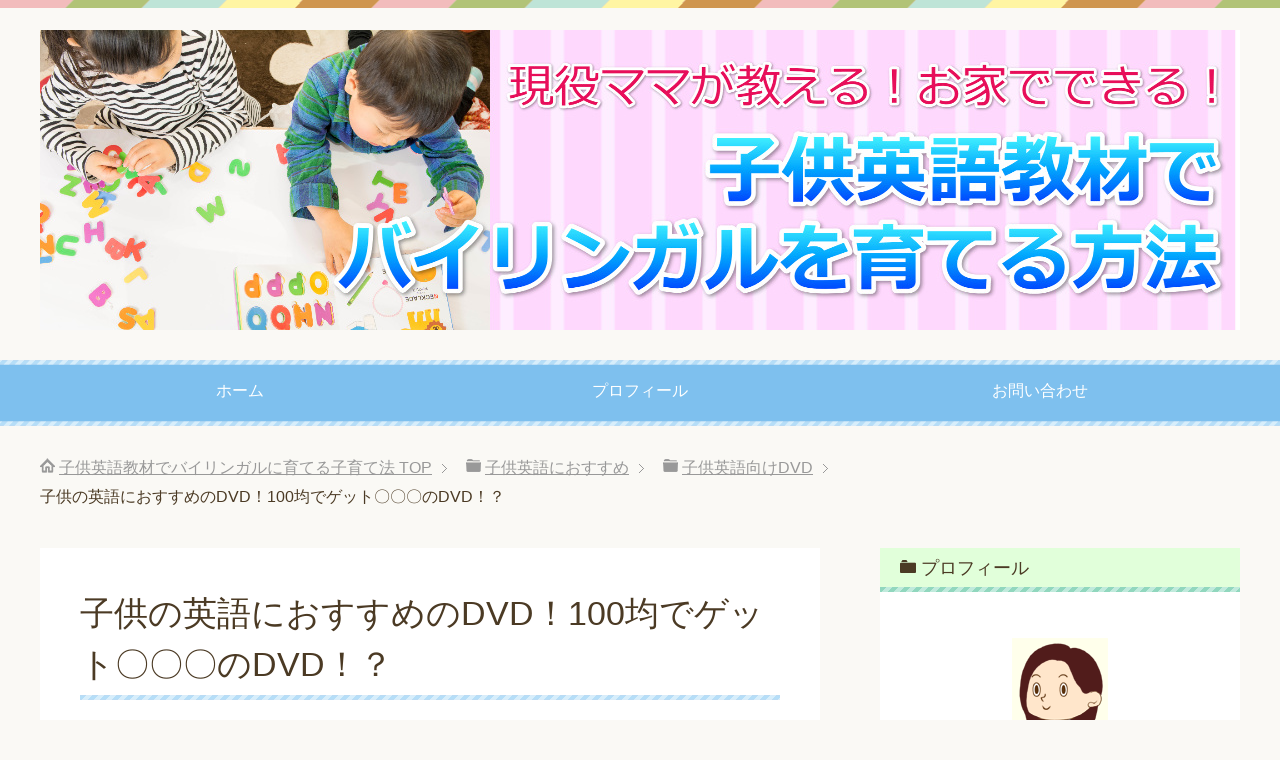

--- FILE ---
content_type: text/html; charset=UTF-8
request_url: https://bilingual-kodomoeigo.com/kids-english/dvd/kids-dvd/
body_size: 17473
content:
<!DOCTYPE html>
<html lang="ja"
      class="col2">
<head prefix="og: http://ogp.me/ns# fb: http://ogp.me/ns/fb#">
<script data-ad-client="ca-pub-5610978642397117" async src="https://pagead2.googlesyndication.com/pagead/js/adsbygoogle.js"></script>
<script async src="//pagead2.googlesyndication.com/pagead/js/adsbygoogle.js"></script>
<script>
  (adsbygoogle = window.adsbygoogle || []).push({
    google_ad_client: "ca-pub-1544095182558850",
    enable_page_level_ads: true
  });
</script>
    
    <meta charset="UTF-8">
    <meta http-equiv="X-UA-Compatible" content="IE=edge">
	        <meta name="viewport" content="width=device-width, initial-scale=1.0">
			            <meta name="keywords" content="子供英語向けDVD,マザーグース,子供英語向けDVD">
				            <meta name="description" content="バイリンガル育児を実践中のママが教える、子供の英語教育に役立つおすすめのDVDとは？実体験をもとに、リアルな口コミをご紹介します！">
		<link rel="canonical" href="https://bilingual-kodomoeigo.com/kids-english/dvd/kids-dvd/" />

		<!-- All in One SEO 4.1.1.2 -->
		<title>子供の英語におすすめのDVD！100均でゲット〇〇〇のDVD！？ | 子供英語教材でバイリンガルに育てる子育て法</title>
		<meta name="description" content="バイリンガル育児を実践中のママが教える、子供の英語教育に役立つおすすめのDVDとは？実体験をもとに、リアルな口コミをご紹介します！"/>
		<link rel="canonical" href="https://bilingual-kodomoeigo.com/kids-english/dvd/kids-dvd/" />
		<meta property="og:site_name" content="子供英語教材でバイリンガルに育てる子育て法 | 現役ママが、子供英語教材を使ってお家でバイリンガルを育てる方法。" />
		<meta property="og:type" content="activity" />
		<meta property="og:title" content="子供の英語におすすめのDVD！100均でゲット〇〇〇のDVD！？" />
		<meta property="og:description" content="バイリンガル育児を実践中のママが教える、子供の英語教育に役立つおすすめのDVDとは？実体験をもとに、リアルな口コミをご紹介します！" />
		<meta property="og:url" content="https://bilingual-kodomoeigo.com/kids-english/dvd/kids-dvd/" />
		<meta property="og:image" content="https://bilingual-kodomoeigo.com/wp-content/uploads/2018/10/AdobeStock_173280699.jpeg" />
		<meta property="og:image:secure_url" content="https://bilingual-kodomoeigo.com/wp-content/uploads/2018/10/AdobeStock_173280699.jpeg" />
		<meta property="og:image:width" content="4813" />
		<meta property="og:image:height" content="3213" />
		<meta name="twitter:card" content="summary" />
		<meta name="twitter:domain" content="bilingual-kodomoeigo.com" />
		<meta name="twitter:title" content="子供の英語におすすめのDVD！100均でゲット〇〇〇のDVD！？" />
		<meta name="twitter:description" content="バイリンガル育児を実践中のママが教える、子供の英語教育に役立つおすすめのDVDとは？実体験をもとに、リアルな口コミをご紹介します！" />
		<meta name="twitter:image" content="https://bilingual-kodomoeigo.com/wp-content/uploads/2018/10/AdobeStock_173280699.jpeg" />
		<script type="application/ld+json" class="aioseo-schema">
			{"@context":"https:\/\/schema.org","@graph":[{"@type":"WebSite","@id":"https:\/\/bilingual-kodomoeigo.com\/#website","url":"https:\/\/bilingual-kodomoeigo.com\/","name":"\u5b50\u4f9b\u82f1\u8a9e\u6559\u6750\u3067\u30d0\u30a4\u30ea\u30f3\u30ac\u30eb\u306b\u80b2\u3066\u308b\u5b50\u80b2\u3066\u6cd5","description":"\u73fe\u5f79\u30de\u30de\u304c\u3001\u5b50\u4f9b\u82f1\u8a9e\u6559\u6750\u3092\u4f7f\u3063\u3066\u304a\u5bb6\u3067\u30d0\u30a4\u30ea\u30f3\u30ac\u30eb\u3092\u80b2\u3066\u308b\u65b9\u6cd5\u3002","publisher":{"@id":"https:\/\/bilingual-kodomoeigo.com\/#organization"}},{"@type":"Organization","@id":"https:\/\/bilingual-kodomoeigo.com\/#organization","name":"\u5b50\u4f9b\u82f1\u8a9e\u6559\u6750\u3067\u30d0\u30a4\u30ea\u30f3\u30ac\u30eb\u306b\u80b2\u3066\u308b\u5b50\u80b2\u3066\u6cd5","url":"https:\/\/bilingual-kodomoeigo.com\/"},{"@type":"BreadcrumbList","@id":"https:\/\/bilingual-kodomoeigo.com\/kids-english\/dvd\/kids-dvd\/#breadcrumblist","itemListElement":[{"@type":"ListItem","@id":"https:\/\/bilingual-kodomoeigo.com\/#listItem","position":"1","item":{"@id":"https:\/\/bilingual-kodomoeigo.com\/#item","name":"\u30db\u30fc\u30e0","description":"\u73fe\u5f79\u30de\u30de\u304c\u3001\u5b50\u4f9b\u82f1\u8a9e\u6559\u6750\u3092\u4f7f\u3063\u3066\u304a\u5bb6\u3067\u30d0\u30a4\u30ea\u30f3\u30ac\u30eb\u3092\u80b2\u3066\u308b\u65b9\u6cd5\u3002","url":"https:\/\/bilingual-kodomoeigo.com\/"},"nextItem":"https:\/\/bilingual-kodomoeigo.com\/kids-english\/dvd\/kids-dvd\/#listItem"},{"@type":"ListItem","@id":"https:\/\/bilingual-kodomoeigo.com\/kids-english\/dvd\/kids-dvd\/#listItem","position":"2","item":{"@id":"https:\/\/bilingual-kodomoeigo.com\/kids-english\/dvd\/kids-dvd\/#item","name":"\u5b50\u4f9b\u306e\u82f1\u8a9e\u306b\u304a\u3059\u3059\u3081\u306eDVD\uff01100\u5747\u3067\u30b2\u30c3\u30c8\u3007\u3007\u3007\u306eDVD\uff01\uff1f","description":"\u30d0\u30a4\u30ea\u30f3\u30ac\u30eb\u80b2\u5150\u3092\u5b9f\u8df5\u4e2d\u306e\u30de\u30de\u304c\u6559\u3048\u308b\u3001\u5b50\u4f9b\u306e\u82f1\u8a9e\u6559\u80b2\u306b\u5f79\u7acb\u3064\u304a\u3059\u3059\u3081\u306eDVD\u3068\u306f\uff1f\u5b9f\u4f53\u9a13\u3092\u3082\u3068\u306b\u3001\u30ea\u30a2\u30eb\u306a\u53e3\u30b3\u30df\u3092\u3054\u7d39\u4ecb\u3057\u307e\u3059\uff01","url":"https:\/\/bilingual-kodomoeigo.com\/kids-english\/dvd\/kids-dvd\/"},"previousItem":"https:\/\/bilingual-kodomoeigo.com\/#listItem"}]},{"@type":"Person","@id":"https:\/\/bilingual-kodomoeigo.com\/author\/tedy625\/#author","url":"https:\/\/bilingual-kodomoeigo.com\/author\/tedy625\/","name":"tedy625","image":{"@type":"ImageObject","@id":"https:\/\/bilingual-kodomoeigo.com\/kids-english\/dvd\/kids-dvd\/#authorImage","url":"https:\/\/secure.gravatar.com\/avatar\/2db6ac92c56266214a4fddd84811663b?s=96&d=mm&r=g","width":"96","height":"96","caption":"tedy625"}},{"@type":"WebPage","@id":"https:\/\/bilingual-kodomoeigo.com\/kids-english\/dvd\/kids-dvd\/#webpage","url":"https:\/\/bilingual-kodomoeigo.com\/kids-english\/dvd\/kids-dvd\/","name":"\u5b50\u4f9b\u306e\u82f1\u8a9e\u306b\u304a\u3059\u3059\u3081\u306eDVD\uff01100\u5747\u3067\u30b2\u30c3\u30c8\u3007\u3007\u3007\u306eDVD\uff01\uff1f | \u5b50\u4f9b\u82f1\u8a9e\u6559\u6750\u3067\u30d0\u30a4\u30ea\u30f3\u30ac\u30eb\u306b\u80b2\u3066\u308b\u5b50\u80b2\u3066\u6cd5","description":"\u30d0\u30a4\u30ea\u30f3\u30ac\u30eb\u80b2\u5150\u3092\u5b9f\u8df5\u4e2d\u306e\u30de\u30de\u304c\u6559\u3048\u308b\u3001\u5b50\u4f9b\u306e\u82f1\u8a9e\u6559\u80b2\u306b\u5f79\u7acb\u3064\u304a\u3059\u3059\u3081\u306eDVD\u3068\u306f\uff1f\u5b9f\u4f53\u9a13\u3092\u3082\u3068\u306b\u3001\u30ea\u30a2\u30eb\u306a\u53e3\u30b3\u30df\u3092\u3054\u7d39\u4ecb\u3057\u307e\u3059\uff01","inLanguage":"ja","isPartOf":{"@id":"https:\/\/bilingual-kodomoeigo.com\/#website"},"breadcrumb":{"@id":"https:\/\/bilingual-kodomoeigo.com\/kids-english\/dvd\/kids-dvd\/#breadcrumblist"},"author":"https:\/\/bilingual-kodomoeigo.com\/kids-english\/dvd\/kids-dvd\/#author","creator":"https:\/\/bilingual-kodomoeigo.com\/kids-english\/dvd\/kids-dvd\/#author","image":{"@type":"ImageObject","@id":"https:\/\/bilingual-kodomoeigo.com\/#mainImage","url":"https:\/\/bilingual-kodomoeigo.com\/wp-content\/uploads\/2018\/10\/AdobeStock_173280699.jpeg","width":"4813","height":"3213"},"primaryImageOfPage":{"@id":"https:\/\/bilingual-kodomoeigo.com\/kids-english\/dvd\/kids-dvd\/#mainImage"},"datePublished":"2018-10-08T15:06:01+09:00","dateModified":"2020-03-25T05:09:41+09:00"},{"@type":"Article","@id":"https:\/\/bilingual-kodomoeigo.com\/kids-english\/dvd\/kids-dvd\/#article","name":"\u5b50\u4f9b\u306e\u82f1\u8a9e\u306b\u304a\u3059\u3059\u3081\u306eDVD\uff01100\u5747\u3067\u30b2\u30c3\u30c8\u3007\u3007\u3007\u306eDVD\uff01\uff1f | \u5b50\u4f9b\u82f1\u8a9e\u6559\u6750\u3067\u30d0\u30a4\u30ea\u30f3\u30ac\u30eb\u306b\u80b2\u3066\u308b\u5b50\u80b2\u3066\u6cd5","description":"\u30d0\u30a4\u30ea\u30f3\u30ac\u30eb\u80b2\u5150\u3092\u5b9f\u8df5\u4e2d\u306e\u30de\u30de\u304c\u6559\u3048\u308b\u3001\u5b50\u4f9b\u306e\u82f1\u8a9e\u6559\u80b2\u306b\u5f79\u7acb\u3064\u304a\u3059\u3059\u3081\u306eDVD\u3068\u306f\uff1f\u5b9f\u4f53\u9a13\u3092\u3082\u3068\u306b\u3001\u30ea\u30a2\u30eb\u306a\u53e3\u30b3\u30df\u3092\u3054\u7d39\u4ecb\u3057\u307e\u3059\uff01","headline":"\u5b50\u4f9b\u306e\u82f1\u8a9e\u306b\u304a\u3059\u3059\u3081\u306eDVD\uff01100\u5747\u3067\u30b2\u30c3\u30c8\u3007\u3007\u3007\u306eDVD\uff01\uff1f","author":{"@id":"https:\/\/bilingual-kodomoeigo.com\/author\/tedy625\/#author"},"publisher":{"@id":"https:\/\/bilingual-kodomoeigo.com\/#organization"},"datePublished":"2018-10-08T15:06:01+09:00","dateModified":"2020-03-25T05:09:41+09:00","commentCount":"1","articleSection":"\u5b50\u4f9b\u82f1\u8a9e\u5411\u3051DVD, \u30de\u30b6\u30fc\u30b0\u30fc\u30b9, \u5b50\u4f9b\u82f1\u8a9e\u5411\u3051DVD","mainEntityOfPage":{"@id":"https:\/\/bilingual-kodomoeigo.com\/kids-english\/dvd\/kids-dvd\/#webpage"},"isPartOf":{"@id":"https:\/\/bilingual-kodomoeigo.com\/kids-english\/dvd\/kids-dvd\/#webpage"},"image":{"@type":"ImageObject","@id":"https:\/\/bilingual-kodomoeigo.com\/#articleImage","url":"https:\/\/bilingual-kodomoeigo.com\/wp-content\/uploads\/2018\/10\/AdobeStock_173280699.jpeg","width":"4813","height":"3213"}}]}
		</script>
		<!-- All in One SEO -->

<link rel='dns-prefetch' href='//s.w.org' />
<link rel="alternate" type="application/rss+xml" title="子供英語教材でバイリンガルに育てる子育て法 &raquo; フィード" href="https://bilingual-kodomoeigo.com/feed/" />
<link rel="alternate" type="application/rss+xml" title="子供英語教材でバイリンガルに育てる子育て法 &raquo; コメントフィード" href="https://bilingual-kodomoeigo.com/comments/feed/" />
<link rel="alternate" type="application/rss+xml" title="子供英語教材でバイリンガルに育てる子育て法 &raquo; 子供の英語におすすめのDVD！100均でゲット〇〇〇のDVD！？ のコメントのフィード" href="https://bilingual-kodomoeigo.com/kids-english/dvd/kids-dvd/feed/" />
		<script type="text/javascript">
			window._wpemojiSettings = {"baseUrl":"https:\/\/s.w.org\/images\/core\/emoji\/13.0.1\/72x72\/","ext":".png","svgUrl":"https:\/\/s.w.org\/images\/core\/emoji\/13.0.1\/svg\/","svgExt":".svg","source":{"concatemoji":"https:\/\/bilingual-kodomoeigo.com\/wp-includes\/js\/wp-emoji-release.min.js?ver=5.7.14"}};
			!function(e,a,t){var n,r,o,i=a.createElement("canvas"),p=i.getContext&&i.getContext("2d");function s(e,t){var a=String.fromCharCode;p.clearRect(0,0,i.width,i.height),p.fillText(a.apply(this,e),0,0);e=i.toDataURL();return p.clearRect(0,0,i.width,i.height),p.fillText(a.apply(this,t),0,0),e===i.toDataURL()}function c(e){var t=a.createElement("script");t.src=e,t.defer=t.type="text/javascript",a.getElementsByTagName("head")[0].appendChild(t)}for(o=Array("flag","emoji"),t.supports={everything:!0,everythingExceptFlag:!0},r=0;r<o.length;r++)t.supports[o[r]]=function(e){if(!p||!p.fillText)return!1;switch(p.textBaseline="top",p.font="600 32px Arial",e){case"flag":return s([127987,65039,8205,9895,65039],[127987,65039,8203,9895,65039])?!1:!s([55356,56826,55356,56819],[55356,56826,8203,55356,56819])&&!s([55356,57332,56128,56423,56128,56418,56128,56421,56128,56430,56128,56423,56128,56447],[55356,57332,8203,56128,56423,8203,56128,56418,8203,56128,56421,8203,56128,56430,8203,56128,56423,8203,56128,56447]);case"emoji":return!s([55357,56424,8205,55356,57212],[55357,56424,8203,55356,57212])}return!1}(o[r]),t.supports.everything=t.supports.everything&&t.supports[o[r]],"flag"!==o[r]&&(t.supports.everythingExceptFlag=t.supports.everythingExceptFlag&&t.supports[o[r]]);t.supports.everythingExceptFlag=t.supports.everythingExceptFlag&&!t.supports.flag,t.DOMReady=!1,t.readyCallback=function(){t.DOMReady=!0},t.supports.everything||(n=function(){t.readyCallback()},a.addEventListener?(a.addEventListener("DOMContentLoaded",n,!1),e.addEventListener("load",n,!1)):(e.attachEvent("onload",n),a.attachEvent("onreadystatechange",function(){"complete"===a.readyState&&t.readyCallback()})),(n=t.source||{}).concatemoji?c(n.concatemoji):n.wpemoji&&n.twemoji&&(c(n.twemoji),c(n.wpemoji)))}(window,document,window._wpemojiSettings);
		</script>
		<!-- bilingual-kodomoeigo.com is managing ads with Advanced Ads --><script>
			advanced_ads_ready=function(){var e,t=[],n="object"==typeof document&&document,d=n&&n.documentElement.doScroll,o="DOMContentLoaded",a=n&&(d?/^loaded|^c/:/^loaded|^i|^c/).test(n.readyState);return!a&&n&&(e=function(){for(n.removeEventListener(o,e),window.removeEventListener("load",e),a=1;e=t.shift();)e()},n.addEventListener(o,e),window.addEventListener("load",e)),function(e){a?setTimeout(e,0):t.push(e)}}();		</script>
		<style type="text/css">
img.wp-smiley,
img.emoji {
	display: inline !important;
	border: none !important;
	box-shadow: none !important;
	height: 1em !important;
	width: 1em !important;
	margin: 0 .07em !important;
	vertical-align: -0.1em !important;
	background: none !important;
	padding: 0 !important;
}
</style>
	<link rel='stylesheet' id='wp-block-library-css'  href='https://bilingual-kodomoeigo.com/wp-includes/css/dist/block-library/style.min.css?ver=5.7.14' type='text/css' media='all' />
<link rel='stylesheet' id='contact-form-7-css'  href='https://bilingual-kodomoeigo.com/wp-content/plugins/contact-form-7/includes/css/styles.css?ver=5.1.7' type='text/css' media='all' />
<link rel='stylesheet' id='whats-new-style-css'  href='https://bilingual-kodomoeigo.com/wp-content/plugins/whats-new-genarator/whats-new.css?ver=2.0.2' type='text/css' media='all' />
<link rel='stylesheet' id='yyi_rinker_stylesheet-css'  href='https://bilingual-kodomoeigo.com/wp-content/plugins/yyi-rinker/css/style.css?v=1.1.2&#038;ver=5.7.14' type='text/css' media='all' />
<link rel='stylesheet' id='keni_base-css'  href='https://bilingual-kodomoeigo.com/wp-content/themes/keni71_wp_pretty_blue_201806032229/base.css?ver=5.7.14' type='text/css' media='all' />
<link rel='stylesheet' id='keni_rwd-css'  href='https://bilingual-kodomoeigo.com/wp-content/themes/keni71_wp_pretty_blue_201806032229/rwd.css?ver=5.7.14' type='text/css' media='all' />
<script type='text/javascript' src='https://bilingual-kodomoeigo.com/wp-includes/js/jquery/jquery.min.js?ver=3.5.1' id='jquery-core-js'></script>
<script type='text/javascript' src='https://bilingual-kodomoeigo.com/wp-includes/js/jquery/jquery-migrate.min.js?ver=3.3.2' id='jquery-migrate-js'></script>
<script type='text/javascript' src='https://bilingual-kodomoeigo.com/wp-content/plugins/yyi-rinker/js/event-tracking.js?v=1.1.2' id='yyi_rinker_event_tracking_script-js'></script>
<link rel="https://api.w.org/" href="https://bilingual-kodomoeigo.com/wp-json/" /><link rel="alternate" type="application/json" href="https://bilingual-kodomoeigo.com/wp-json/wp/v2/posts/1377" /><link rel="EditURI" type="application/rsd+xml" title="RSD" href="https://bilingual-kodomoeigo.com/xmlrpc.php?rsd" />
<link rel="wlwmanifest" type="application/wlwmanifest+xml" href="https://bilingual-kodomoeigo.com/wp-includes/wlwmanifest.xml" /> 
<meta name="generator" content="WordPress 5.7.14" />
<link rel='shortlink' href='https://bilingual-kodomoeigo.com/?p=1377' />
<link rel="alternate" type="application/json+oembed" href="https://bilingual-kodomoeigo.com/wp-json/oembed/1.0/embed?url=https%3A%2F%2Fbilingual-kodomoeigo.com%2Fkids-english%2Fdvd%2Fkids-dvd%2F" />
<link rel="alternate" type="text/xml+oembed" href="https://bilingual-kodomoeigo.com/wp-json/oembed/1.0/embed?url=https%3A%2F%2Fbilingual-kodomoeigo.com%2Fkids-english%2Fdvd%2Fkids-dvd%2F&#038;format=xml" />
<style>
div.yyi-rinker-contents.yyi-rinker-design-tate  div.yyi-rinker-box{
    flex-direction: column;
}

div.yyi-rinker-contents.yyi-rinker-design-slim div.yyi-rinker-box .yyi-rinker-links {
    flex-direction: column;
}

div.yyi-rinker-contents.yyi-rinker-design-slim div.yyi-rinker-info {
    width: 100%;
}

div.yyi-rinker-contents.yyi-rinker-design-slim .yyi-rinker-title {
    text-align: center;
}

div.yyi-rinker-contents.yyi-rinker-design-slim .yyi-rinker-links {
    text-align: center;
}
div.yyi-rinker-contents.yyi-rinker-design-slim .yyi-rinker-image {

    margin: auto;
}

div.yyi-rinker-contents.yyi-rinker-design-slim div.yyi-rinker-info ul.yyi-rinker-links li {
	align-self: stretch;
}
div.yyi-rinker-contents.yyi-rinker-design-slim div.yyi-rinker-box div.yyi-rinker-info {
	padding: 0;
}
div.yyi-rinker-contents.yyi-rinker-design-slim div.yyi-rinker-box {
	flex-direction: column;
	padding: 14px 5px 0;
}

.yyi-rinker-design-slim div.yyi-rinker-box div.yyi-rinker-info {
	text-align: center;
}

.yyi-rinker-design-slim div.price-box span.price {
	display: block;
}

div.yyi-rinker-contents.yyi-rinker-design-slim div.yyi-rinker-info div.yyi-rinker-title a{
	font-size:16px;
}

div.yyi-rinker-contents.yyi-rinker-design-slim ul.yyi-rinker-links li.amazonkindlelink:before,  div.yyi-rinker-contents.yyi-rinker-design-slim ul.yyi-rinker-links li.amazonlink:before,  div.yyi-rinker-contents.yyi-rinker-design-slim ul.yyi-rinker-links li.rakutenlink:before,  div.yyi-rinker-contents.yyi-rinker-design-slim ul.yyi-rinker-links li.yahoolink:before {
	font-size:12px;
}

div.yyi-rinker-contents.yyi-rinker-design-slim ul.yyi-rinker-links li a {
	font-size: 13px;
}
.entry-content ul.yyi-rinker-links li {
	padding: 0;
}

				</style><script data-ad-client="ca-pub-5610978642397117" async src="https://pagead2.googlesyndication.com/pagead/js/adsbygoogle.js"></script>        <link rel="shortcut icon" type="image/x-icon" href="https://bilingual-kodomoeigo.com/wp-content/themes/keni71_wp_pretty_blue_201806032229/favicon.ico">
        <link rel="apple-touch-icon" href="https://bilingual-kodomoeigo.com/wp-content/themes/keni71_wp_pretty_blue_201806032229/images/apple-touch-icon.png">
        <link rel="apple-touch-icon-precomposed"
              href="https://bilingual-kodomoeigo.com/wp-content/themes/keni71_wp_pretty_blue_201806032229/images/apple-touch-icon.png">
        <link rel="icon" href="https://bilingual-kodomoeigo.com/wp-content/themes/keni71_wp_pretty_blue_201806032229/images/apple-touch-icon.png">
	    <!--[if lt IE 9]>
    <script src="https://bilingual-kodomoeigo.com/wp-content/themes/keni71_wp_pretty_blue_201806032229/js/html5.js"></script><![endif]-->
	<!-- Global site tag (gtag.js) - Google Analytics -->
<script async src="https://www.googletagmanager.com/gtag/js?id=UA-127755995-1"></script>
<script>
  window.dataLayer = window.dataLayer || [];
  function gtag(){dataLayer.push(arguments);}
  gtag('js', new Date());

  gtag('config', 'UA-127755995-1');
</script>
<meta name="google-site-verification" content="dbSW_MwzRflFZtOP_LzPG74aF3Wn2R8H7uwYj8Y5wdA" />


</head>
    <body class="post-template-default single single-post postid-1377 single-format-standard aa-prefix-bilin-">

	
    <div class="container">
        <header id="top" class="site-header ">
            <div class="site-header-in">
                <div class="site-header-conts">
					                        <p class="site-title"><a
                                    href="https://bilingual-kodomoeigo.com"><img src="https://bilingual-kodomoeigo.com/wp-content/uploads/2018/07/ヘッダー5.jpg" alt="子供英語教材でバイリンガルに育てる子育て法" /></a>
                        </p>
					                </div>
            </div>
			                <!--▼グローバルナビ-->
                <nav class="global-nav">
                    <div class="global-nav-in">
                        <div class="global-nav-panel"><span class="btn-global-nav icon-gn-menu">メニュー</span></div>
                        <ul id="menu">
							<li class="menu-item menu-item-type-custom menu-item-object-custom menu-item-home menu-item-14"><a href="https://bilingual-kodomoeigo.com/">ホーム</a></li>
<li class="menu-item menu-item-type-post_type menu-item-object-page menu-item-28"><a href="https://bilingual-kodomoeigo.com/profile/">プロフィール</a></li>
<li class="menu-item menu-item-type-post_type menu-item-object-page menu-item-82"><a href="https://bilingual-kodomoeigo.com/contact/">お問い合わせ</a></li>
                        </ul>
                    </div>
                </nav>
                <!--▲グローバルナビ-->
			        </header>
		        <!--▲サイトヘッダー-->

<div class="main-body">
<div class="main-body-in">

		<nav class="breadcrumbs">
			<ol class="breadcrumbs-in" itemscope itemtype="http://schema.org/BreadcrumbList">
				<li class="bcl-first" itemprop="itemListElement" itemscope itemtype="http://schema.org/ListItem">
	<a itemprop="item" href="https://bilingual-kodomoeigo.com"><span itemprop="name">子供英語教材でバイリンガルに育てる子育て法</span> TOP</a>
	<meta itemprop="position" content="1" />
</li>
<li itemprop="itemListElement" itemscope itemtype="http://schema.org/ListItem">
	<a itemprop="item" href="https://bilingual-kodomoeigo.com/category/kids-english/"><span itemprop="name">子供英語におすすめ</span></a>
	<meta itemprop="position" content="2" />
</li>
<li itemprop="itemListElement" itemscope itemtype="http://schema.org/ListItem">
	<a itemprop="item" href="https://bilingual-kodomoeigo.com/category/kids-english/dvd/"><span itemprop="name">子供英語向けDVD</span></a>
	<meta itemprop="position" content="3" />
</li>
<li class="bcl-last">子供の英語におすすめのDVD！100均でゲット〇〇〇のDVD！？</li>
			</ol>
		</nav>
	
	<!--▼メインコンテンツ-->
	<main>
	<div class="main-conts">

		<!--記事-->
		<article id="post-1377" class="section-wrap post-1377 post type-post status-publish format-standard has-post-thumbnail category-dvd tag-51 tag-dvd">
			<div class="section-in">

			<header class="article-header">
				<h1 class="section-title" itemprop="headline">子供の英語におすすめのDVD！100均でゲット〇〇〇のDVD！？</h1>
				<p class="post-date">公開日 : <time datetime="2018-10-09" itemprop="datePublished" content="2018-10-09" >2018年10月9日</time> / 更新日 : <time datetime="2020-03-25" itemprop="dateModified" content="2020-03-25">2020年3月25日</time></p>
								<div class="post-cat">
<span class="cat cat096" style="background-color: #666;"><a href="https://bilingual-kodomoeigo.com/category/kids-english/dvd/" style="color: #FFF;">子供英語向けDVD</a></span>

</div>
				<aside class="sns-list">
<ul>
<li class="sb-tweet">
<a href="https://twitter.com/share" class="twitter-share-button" data-lang="ja">ツイート</a>
</li>
<li class="sb-hatebu">
<a href="http://b.hatena.ne.jp/entry/" class="hatena-bookmark-button" data-hatena-bookmark-layout="simple-balloon" title="Add this entry to Hatena Bookmark."><img src="https://b.st-hatena.com/images/entry-button/button-only@2x.png" alt="Add this entry to Hatena Bookmark." width="20" height="20" style="border: none;" /></a>
</li>
<li class="sb-fb-like">
<div class="fb-like" data-width="110" data-layout="button_count" data-action="like" data-show-faces="false" data-share="false"></div>
</li>
<li class="sb-gplus">
<div class="g-plusone" data-size="medium"></div></li>
</ul>
</aside>
			</header>

			<div class="article-body">
			<p><img loading="lazy" class="aligncenter wp-image-1380" src="https://bilingual-kodomoeigo.com/wp-content/uploads/2018/10/AdobeStock_173280699-300x200.jpeg" alt="" width="479" height="319" srcset="https://bilingual-kodomoeigo.com/wp-content/uploads/2018/10/AdobeStock_173280699-300x200.jpeg 300w, https://bilingual-kodomoeigo.com/wp-content/uploads/2018/10/AdobeStock_173280699-768x513.jpeg 768w, https://bilingual-kodomoeigo.com/wp-content/uploads/2018/10/AdobeStock_173280699-1024x684.jpeg 1024w" sizes="(max-width: 479px) 100vw, 479px" /></p>
<div class="chat-l ">
<div class="talker"><b><img class="circle" src="https://bilingual-kodomoeigo.com/wp-content/uploads/2020/02/アバター-1.png" alt="Taeko" /></b></div>
<div class="bubble-wrap">
<div class="bubble rc8" style="background-color:#ffffff"><div class="bubble-in" style="border-color:#ffffff"><p>子供の英語に役立ちそうなDVDはたくさんありますが、一体どれを選んでいいか迷いますよね？今回は、我が家でバイリンガル育児を実践している方法をもとに、<span class="black b">子供の英語教育に役立つおすすめDVD</span>をご紹介します！</p>
</div>
</div>
</div>
</div>

<div id="keni_toc"></div>
<h2>子供の英語教育におすすめのDVD (1)～(6)</h2>
<h3>(1)やっぱり定番のディズニー映画！</h3>
<p><span class="red b">ディズニー映画</span>は、子供の英語に定番ではないでしょうか？</p>
<p>親子一緒に楽しめるし、いつの時代も愛されるキャラクターの可愛さが魅力ですよね。</p>
<p>我が家の娘もディズニー映画は大好き！</p>
<p>女の子ならプリンセス系、男の子ならカーズやトイストーリーなんかが良いのでは？</p>
<p>とりあえず、色々なディズニー映画を見せていると、子供のお気に入りのキャラクターがでてくると思います。</p>
<p>ディズニー映画は、<span class="black b">劇場版以外にも続編のストーリーがDVDになっている</span>ものが多いので、そちらもおすすめです。</p>
<p>また、ディズニー映画のDVDは、古い作品（『不思議の国のアリス』『ピーターパン』『白雪姫』などなど）であれば<span class="black b">100均で手に入れることも可能</span>です！</p>
<p><img loading="lazy" class="aligncenter wp-image-1392" src="https://bilingual-kodomoeigo.com/wp-content/uploads/2018/10/写真-2018-10-09-8-58-00-300x225.jpg" alt="" width="404" height="303" srcset="https://bilingual-kodomoeigo.com/wp-content/uploads/2018/10/写真-2018-10-09-8-58-00-300x225.jpg 300w, https://bilingual-kodomoeigo.com/wp-content/uploads/2018/10/写真-2018-10-09-8-58-00-768x576.jpg 768w, https://bilingual-kodomoeigo.com/wp-content/uploads/2018/10/写真-2018-10-09-8-58-00-1024x768.jpg 1024w" sizes="(max-width: 404px) 100vw, 404px" /></p>
<p>100均で販売されているディズニー映画は、吹き替え版が公式のものとだいぶ違います（声優のクオリティが全然違う（汗））</p>
<p>でも、字幕版で見る分には全く問題はありません！</p>
<p>画質も予想以上に悪くないですよ。</p>
<p>ただ、ディズニー映画は、低年齢のお子さんには、ストーリーが理解できなかったり、時間が長かったりするかもしれません。</p>
<p>実際、我が家の娘も0～2歳の頃は、あまり興味を示しませんでした。</p>
<p><img loading="lazy" class="aligncenter wp-image-483" src="https://bilingual-kodomoeigo.com/wp-content/uploads/2018/07/AdobeStock_140979214-1-300x225.jpeg" alt="" width="391" height="293" srcset="https://bilingual-kodomoeigo.com/wp-content/uploads/2018/07/AdobeStock_140979214-1-300x225.jpeg 300w, https://bilingual-kodomoeigo.com/wp-content/uploads/2018/07/AdobeStock_140979214-1-768x576.jpeg 768w, https://bilingual-kodomoeigo.com/wp-content/uploads/2018/07/AdobeStock_140979214-1-1024x768.jpeg 1024w" sizes="(max-width: 391px) 100vw, 391px" /></p>
<p><span class="black b">お話の内容を何となく理解できるようになってくる3歳を過ぎ頃が適齢期</span>、というのが個人的な意見です。</p>
<p>ディズニーの「映画」はまだ早いと感じる時は、同じディズニーでも<span class="red b">「ディズニーチャンネル」</span>のアニメもおすすめです。</p>
<h3>(2)ディズニーチャンネルのアニメ</h3>
<p><img loading="lazy" class="aligncenter wp-image-1382" src="https://bilingual-kodomoeigo.com/wp-content/uploads/2018/10/2018-10-08-e1539010363750-300x142.png" alt="" width="458" height="217" srcset="https://bilingual-kodomoeigo.com/wp-content/uploads/2018/10/2018-10-08-e1539010363750-300x142.png 300w, https://bilingual-kodomoeigo.com/wp-content/uploads/2018/10/2018-10-08-e1539010363750-768x364.png 768w, https://bilingual-kodomoeigo.com/wp-content/uploads/2018/10/2018-10-08-e1539010363750-1024x485.png 1024w, https://bilingual-kodomoeigo.com/wp-content/uploads/2018/10/2018-10-08-e1539010363750.png 1246w" sizes="(max-width: 458px) 100vw, 458px" /></p>
<p><span class="red b">ディズニーチャンネル</span>のアニメにも、かわいいキャラクターがいっぱい！</p>
<p><span class="black b">1話が数十分なので、子供が集中して見るにはちょうど良い長さ。</span></p>
<p><span class="black b">完全に子供向けの内容で、使われている英語も映画よりも簡単</span>という点も、子供の英語教育におすすめです。</p>
<p>ディズニーチャンネルは、Dlife（ディーライフ）で放送されていますが、我が家では視聴できないので、もっぱらレンタルDVDで楽しんでいます。</p>
<p>おすすめのDVDは次の通り。</p>
<ul>
<li><span class="green b">『ミッキーマウスクラブハウス』シリーズ</span></li>
</ul>
<p>→男の子も女の子も楽しめる。ミッキーが画面に向かって問いかけをしてくれるので、一緒に掛け声をしたり、クイズに答えたりできる。</p>
<ul>
<li><span class="green b">『ミニーのリボン屋さん』シリーズ</span></li>
</ul>
<p>→ミニーとデイジーが登場。女の子が大好きなストーリーがたくさん。</p>
<ul>
<li><span class="green b">『小さなプリンセス　ソフィア』</span></li>
</ul>
<p>→地上波でも放送されているが、字幕放送がないので、英語で見る場合はDVDを活用！DVDでは、プリンセス（アリエル、ベルなど）が登場するレア回も見れる。</p>
<ul>
<li><span class="green b">『ライオン・ガード』シリーズ</span></li>
</ul>
<p>→ライオン・キングの続編。シンバの子供とその仲間が繰り広げるストーリー。男の子向けな気もしますが、娘は大好き。</p>
<ul>
<li><span class="green b">『しゅつどう！パジャママスク』</span>（英語題：PJ Masks）</li>
</ul>
<p>→こちらはDVDになっていなかもしれませんが、娘がよく見ているディズニーチャンネルアニメです。我が家では、YouTubeで視聴。ちょっとしたヒーローもので男の子向きな気がします（が、娘は大好き（笑））。</p>
<h3>(3)『Super Simple Songs』</h3>
<p>定番のマザーグースやオリジナルの歌が、可愛らしいアニメーションと一緒になったもの。</p>
<p><span class="black b">YouTubeで21億回以上も視聴されている</span>有名なビデオです。</p>
<p><span class="black b">歌詞の内容と映像がリンクしているので分かりやすいのがポイント！</span></p>
<p>アニメーションも子供が興味を引くような工夫がされていると感じます。</p>
<p>実際、娘もこのSuper Simple Songsから多くのマザーグースを覚えて口ずさんでいます♪</p>
<p>我が家では、もっぱらYouTubeで視聴していますが、出先で視聴する時や保存版として所有したい時にはDVDを活用できます！</p>
<p><img loading="lazy" class="aligncenter wp-image-410" src="https://bilingual-kodomoeigo.com/wp-content/uploads/2018/07/AdobeStock_163207296-300x200.jpeg" alt="" width="425" height="283" srcset="https://bilingual-kodomoeigo.com/wp-content/uploads/2018/07/AdobeStock_163207296-300x200.jpeg 300w, https://bilingual-kodomoeigo.com/wp-content/uploads/2018/07/AdobeStock_163207296-768x512.jpeg 768w, https://bilingual-kodomoeigo.com/wp-content/uploads/2018/07/AdobeStock_163207296-1024x683.jpeg 1024w" sizes="(max-width: 425px) 100vw, 425px" /></p>
<h3>(4)『Little Baby Bum』</h3>
<p>こちらも<span class="black b">YouTubeで人気の英語教材向け動画</span>で、たくさんのマザーグースが詰まっています。</p>
<p>独特なタッチのキャラクターなのですが、ポップな色彩が子供の注意を引くようで、娘も1才頃から夢中で見ています。</p>
<p>DVDには、37曲の歌とアニメーションが収録されています。</p>
<p><span class="underline">マザーグース（英語ではNursery　Rhymes）は、英語のリズムやイントネーションを身に付けるのにおすすめです。</span></p>
<p>映像を繰り返しみているうちに歌を覚えて、自然と英語のきれいな発音になっているという効果も・・・！</p>
<h3>(5)イルミネーション社の映画（ミニオンズなど）</h3>
<figure id="attachment_1385" aria-describedby="caption-attachment-1385" style="width: 403px" class="wp-caption aligncenter"><img loading="lazy" class="wp-image-1385" src="https://bilingual-kodomoeigo.com/wp-content/uploads/2018/10/22008265_1563020697052548_8014527244780169067_n-300x169.jpg" alt="" width="403" height="227" srcset="https://bilingual-kodomoeigo.com/wp-content/uploads/2018/10/22008265_1563020697052548_8014527244780169067_n-300x169.jpg 300w, https://bilingual-kodomoeigo.com/wp-content/uploads/2018/10/22008265_1563020697052548_8014527244780169067_n-768x432.jpg 768w, https://bilingual-kodomoeigo.com/wp-content/uploads/2018/10/22008265_1563020697052548_8014527244780169067_n.jpg 960w" sizes="(max-width: 403px) 100vw, 403px" /><figcaption id="caption-attachment-1385" class="wp-caption-text">※出典：Illumination Facebookページ</figcaption></figure>
<p>ミニオンでおなじみの<span class="red b">イルミネーションの映画アニメ</span>もおすすめ！</p>
<p><span class="black b">『怪盗グルー』シリーズ</span>や<span class="black b">『ミニオンズ』シリーズ</span>は、コミカルで子供たちも大好きですよね！</p>
<p>同社の作品は、<span class="black b">『シング』</span>や<span class="black b">『ペット』</span>なんかも人気ですね。</p>
<p>子供に英語を聞かせるために、字幕版でみると良いでしょう。</p>
<p>しかし、これらの作品は、大人向けの要素もあるため<span class="blue b">使われている英語が少し難しかったり、話すスピードが速すぎる</span>感じがします。</p>
<p>完全に子供向けではありませんが、色々な英語を聞かせるという意味では英語版でみる価値はあります。</p>
<h2>子供にDVDを英語版で見せる時の注意点！</h2>
<p>以上、子供の英語に役立つおすすめDVDをご紹介しました。</p>
<p>しかし、子供にDVDを英語で見せる時には注意するポイントがあります。</p>
<p><span class="black b"><span class="underline">特にディズニー作品など日本語吹き替え版があるDVDをみる時は、はじめから英語版で見せるようにしましょう。</span></span></p>
<p>0～2歳頃までは、まだあまり区別がつきませんが、3歳を過ぎた頃になると日本語と英語の区別がつくようになります。</p>
<p>はじめに日本語版で見せてしまうと、後から英語版で見せる時に嫌がるようになってしまいます。</p>
<p>我が家では娘が小さい頃から、特にディズニー作品は英語で見せるようにしていたので、「ディズニー＝英語」という感覚が無意識に身に付いているように感じます。</p>
<p>4～5歳になっていきなり英語版で見せるとなると、かなり抵抗があると思うので、できたら<span class="black b">子供が小さい時から英語版のみで視聴する</span>のをおすすめします。</p>
<p>もし、子供が日本語で見たい！という場合は、無理強いせずに子供の要望を受け止めましょう。</p>
<p><img loading="lazy" class="aligncenter wp-image-668" src="https://bilingual-kodomoeigo.com/wp-content/uploads/2018/08/AdobeStock_77835647-300x200.jpeg" alt="" width="398" height="265" srcset="https://bilingual-kodomoeigo.com/wp-content/uploads/2018/08/AdobeStock_77835647-300x200.jpeg 300w, https://bilingual-kodomoeigo.com/wp-content/uploads/2018/08/AdobeStock_77835647-768x512.jpeg 768w, https://bilingual-kodomoeigo.com/wp-content/uploads/2018/08/AdobeStock_77835647-1024x683.jpeg 1024w" sizes="(max-width: 398px) 100vw, 398px" /></p>
<p>また、DVDを選ぶ際は、<span class="underline"><span class="black b">子供の年齢にあった内容を選ぶのが良い</span></span>です。</p>
<p>低年齢の子供（0～2歳頃）には、お話が長いものより歌中心のものがおすすめです。</p>
<p>3歳以上にも歌がメインのものは効果的ですが、少しストーリー性のあるものも楽しめるようになります。</p>
<p>いきなり複雑な話を英語で見るのは子供にとってもヘビーですので、子供に身近なストーリー設定のものから始めると良いかもしれません。</p>
<p>このようなポイントを参考に、子供の英語教育にぜひDVDを活用してみてください！</p>
			</div><!--article-body-->

			<aside class="sns-list">
<ul>
<li class="sb-tweet">
<a href="https://twitter.com/share" class="twitter-share-button" data-lang="ja">ツイート</a>
</li>
<li class="sb-hatebu">
<a href="http://b.hatena.ne.jp/entry/" class="hatena-bookmark-button" data-hatena-bookmark-layout="simple-balloon" title="Add this entry to Hatena Bookmark."><img src="https://b.st-hatena.com/images/entry-button/button-only@2x.png" alt="Add this entry to Hatena Bookmark." width="20" height="20" style="border: none;" /></a>
</li>
<li class="sb-fb-like">
<div class="fb-like" data-width="110" data-layout="button_count" data-action="like" data-show-faces="false" data-share="false"></div>
</li>
<li class="sb-gplus">
<div class="g-plusone" data-size="medium"></div></li>
</ul>
</aside>
			
						<div class="post-tag">
			<p>タグ : <a href="https://bilingual-kodomoeigo.com/tag/%e3%83%9e%e3%82%b6%e3%83%bc%e3%82%b0%e3%83%bc%e3%82%b9/" rel="tag">マザーグース</a>, <a href="https://bilingual-kodomoeigo.com/tag/%e5%ad%90%e4%be%9b%e8%8b%b1%e8%aa%9e%e5%90%91%e3%81%91dvd/" rel="tag">子供英語向けDVD</a></p>
			</div>
			<div class="contents related-articles related-articles-thumbs01">
<h2 id="keni-relatedposts">関連記事</h2>
<ul class="keni-relatedposts-list">
<li><div class="related-thumb"><a href="https://bilingual-kodomoeigo.com/kids-english/english-kidsbook/english-materials/" title="自宅にいながら子供が英語を習得できる効果的な方法！"><img src="https://bilingual-kodomoeigo.com/wp-content/uploads/2018/10/AdobeStock_121306691-100x100.jpeg" class="relation-image"></a></div><p><a href="https://bilingual-kodomoeigo.com/kids-english/english-kidsbook/english-materials/" title="自宅にいながら子供が英語を習得できる効果的な方法！">自宅にいながら子供が英語を習得できる効果的な方法！</a></p></li>
<li><div class="related-thumb"><a href="https://bilingual-kodomoeigo.com/dwe/straightplay-dvd/" title="ディズニー英語システム（DWE）ストレートプレイDVDは、ただの子供向け英語アニメとは違う！？"><img src="https://bilingual-kodomoeigo.com/wp-content/uploads/2018/10/写真-2018-10-12-22-13-54-100x100.jpg" class="relation-image"></a></div><p><a href="https://bilingual-kodomoeigo.com/dwe/straightplay-dvd/" title="ディズニー英語システム（DWE）ストレートプレイDVDは、ただの子供向け英語アニメとは違う！？">ディズニー英語システム（DWE）ストレートプレイDVDは、ただの子供向け英語アニメとは違う！？</a></p></li>
<li><div class="related-thumb"><a href="https://bilingual-kodomoeigo.com/kids-english/dvd/disney-dvd/" title="幼児向け！英語のインプットにおすすめのディズニーDVD！"><img src="https://bilingual-kodomoeigo.com/wp-content/uploads/2018/08/AdobeStock_77835647-100x100.jpeg" class="relation-image"></a></div><p><a href="https://bilingual-kodomoeigo.com/kids-english/dvd/disney-dvd/" title="幼児向け！英語のインプットにおすすめのディズニーDVD！">幼児向け！英語のインプットにおすすめのディズニーDVD！</a></p></li>
</ul>
</div>
			<div class="page-nav-bf cont-nav">
<p class="page-nav-next">「<a href="https://bilingual-kodomoeigo.com/kids-english/dvd/disney-dvd/" rel="next">幼児向け！英語のインプットにおすすめのディズニーDVD！</a>」</p>

			</div>
			
			<section id="comments" class="comments-area">
			
<!-- You can start editing here. -->

	<h2 id="comments" class="comment-form-title">
		&#8220;子供の英語におすすめのDVD！100均でゲット〇〇〇のDVD！？&#8221; への1件のコメント	</h2>

	<ol class="commentlist">
			<li id="comment-24" class="pingback even thread-even depth-1">
			<article id="div-comment-24" class="comment-body">
				<footer class="comment-meta">
					<div class="comment-author vcard">
												<b class="fn"><a href='https://bilingual-kodomoeigo.com/kids-english/amazon-prime-video/creative-galaxy/' rel='external nofollow ugc' class='url'>子供の英語にピッタリ『クリエイティブギャラクシー』おすすめの理由 | 子供英語教材でバイリンガルに育てる子育て法</a></b> <span class="says">より:</span>					</div><!-- .comment-author -->

					<div class="comment-metadata">
						<a href="https://bilingual-kodomoeigo.com/kids-english/dvd/kids-dvd/#comment-24"><time datetime="2018-12-05T15:10:34+09:00">2018年12月5日 3:10 PM</time></a>					</div><!-- .comment-metadata -->

									</footer><!-- .comment-meta -->

				<div class="comment-content">
					<p>[&#8230;] 参考：子供の英語におすすめのDVD！100均でゲット〇〇〇のDVD！？ [&#8230;]</p>
				</div><!-- .comment-content -->

							</article><!-- .comment-body -->
		</li><!-- #comment-## -->
	</ol>



 			</section>

			</div><!--section-in-->
		</article><!--記事-->


	</div><!--main-conts-->
	</main>
	<!--▲メインコンテンツ-->

	    <!--▼サブコンテンツ-->
    <aside class="sub-conts sidebar">
		<section id="text-2" class="section-wrap widget-conts widget_text"><div class="section-in"><h3 class="section-title">プロフィール</h3>			<div class="textwidget"><figure class="al-c"><img loading="lazy" class="aligncenter size-full wp-image-2529" src="https://bilingual-kodomoeigo.com/wp-content/uploads/2020/02/アバター-1.png" alt="" width="96" height="96" /></figure>
<p>2人の子供（長女3才、長男0才5ヶ月）の母。</p>
<p>「これからの時代は英語が不可欠！</p>
<p>子供には英語で困って欲しくない！</p>
<p>子供たちに英語を与えたい！」</p>
<p>との思いから、日々バイリンガル育児に挑戦中。</p>
<p>これまで経験してきたことをベースに、お家でバイリンガルを育てる方法をご紹介していきます ^^</p>
<p>&nbsp;</p>
<p><a href="https://bilingual-kodomoeigo.com/profile/">⇒詳しいプロフィールはこちら</a><!-- 20200205 --></p>
</div>
		</div></section><section id="keni_pv-2" class="section-wrap widget-conts widget_keni_pv"><div class="section-in"><h3 class="section-title">人気記事ベスト５</h3>
<ol class="ranking-list ranking-list03">
<li class="rank01 on-image">
<div class="rank-thumb"><a href="https://bilingual-kodomoeigo.com/education/elementaryschool/letstry/"><img width="100" height="100" src="https://bilingual-kodomoeigo.com/wp-content/uploads/2018/08/写真-2018-08-22-22-07-26-100x100.jpg" class="attachment-ss_thumb size-ss_thumb wp-post-image" alt="" loading="lazy" srcset="https://bilingual-kodomoeigo.com/wp-content/uploads/2018/08/写真-2018-08-22-22-07-26-100x100.jpg 100w, https://bilingual-kodomoeigo.com/wp-content/uploads/2018/08/写真-2018-08-22-22-07-26-150x150.jpg 150w, https://bilingual-kodomoeigo.com/wp-content/uploads/2018/08/写真-2018-08-22-22-07-26-320x320.jpg 320w, https://bilingual-kodomoeigo.com/wp-content/uploads/2018/08/写真-2018-08-22-22-07-26-200x200.jpg 200w" sizes="(max-width: 100px) 100vw, 100px" /></a></div>
<h4 class="rank-title"><a href="https://bilingual-kodomoeigo.com/education/elementaryschool/letstry/">小学校3・4年生英語の教科書『Let's Try!』とは？実際に手に取ってみた感想</a><span class="num-pv"> (276pv)</span></h4>
<p class="rank-desc">小学校3・4年生向け「外国語活動」用の教科書『Let&#039;s Try!』とは？実際に手に取ってみた感想をご紹介します！</p>
</li>
<li class="rank02 on-image">
<div class="rank-thumb"><a href="https://bilingual-kodomoeigo.com/kids-english/amazon-prime-video/whishenpoof/"><img width="100" height="100" src="https://bilingual-kodomoeigo.com/wp-content/uploads/2018/12/ウィッシュンプーフ-100x100.jpg" class="attachment-ss_thumb size-ss_thumb wp-post-image" alt="" loading="lazy" srcset="https://bilingual-kodomoeigo.com/wp-content/uploads/2018/12/ウィッシュンプーフ-100x100.jpg 100w, https://bilingual-kodomoeigo.com/wp-content/uploads/2018/12/ウィッシュンプーフ-150x150.jpg 150w, https://bilingual-kodomoeigo.com/wp-content/uploads/2018/12/ウィッシュンプーフ-200x200.jpg 200w" sizes="(max-width: 100px) 100vw, 100px" /></a></div>
<h4 class="rank-title"><a href="https://bilingual-kodomoeigo.com/kids-english/amazon-prime-video/whishenpoof/">子供英語に『ウィッシュンプーフ』(プライムオリジナル)はおすすめ</a><span class="num-pv"> (194pv)</span></h4>
<p class="rank-desc">Amazonプライムビデオオリジナル作品の『Whishenpoof（ウィッシュンプーフ）』は、子供の英語学習におすすめ！その理由とは・・・？</p>
</li>
<li class="rank03 on-image">
<div class="rank-thumb"><a href="https://bilingual-kodomoeigo.com/kids-english/english-songs-numbers/"><img width="100" height="100" src="https://bilingual-kodomoeigo.com/wp-content/uploads/2018/11/count-counting-graphic-1329296-1-100x100.jpg" class="attachment-ss_thumb size-ss_thumb wp-post-image" alt="" loading="lazy" srcset="https://bilingual-kodomoeigo.com/wp-content/uploads/2018/11/count-counting-graphic-1329296-1-100x100.jpg 100w, https://bilingual-kodomoeigo.com/wp-content/uploads/2018/11/count-counting-graphic-1329296-1-150x150.jpg 150w, https://bilingual-kodomoeigo.com/wp-content/uploads/2018/11/count-counting-graphic-1329296-1-320x320.jpg 320w, https://bilingual-kodomoeigo.com/wp-content/uploads/2018/11/count-counting-graphic-1329296-1-200x200.jpg 200w" sizes="(max-width: 100px) 100vw, 100px" /></a></div>
<h4 class="rank-title"><a href="https://bilingual-kodomoeigo.com/kids-english/english-songs-numbers/">子供が英語で〈数〉の言い方を覚えるのにおすすめの歌！</a><span class="num-pv"> (147pv)</span></h4>
<p class="rank-desc">子供が楽しみながら〈数〉の言い方が覚えられる英語の歌をご紹介します！</p>
</li>
<li class="rank04 on-image">
<div class="rank-thumb"><a href="https://bilingual-kodomoeigo.com/kids-english/%e6%95%99%e6%9d%90%e9%81%b8%e3%81%b3/%e3%80%90%e5%bf%85%e8%a6%8b%e3%80%91%e5%b9%bc%e5%85%90%e5%90%91%e3%81%91%e3%81%ae%e8%8b%b1%e8%aa%9e%e6%95%99%e6%9d%90%e9%81%b8%e3%81%b3%e3%81%a7%e8%b8%8f%e3%82%93%e3%81%a7%e3%81%af%e3%81%84%e3%81%91/"><img src="https://bilingual-kodomoeigo.com/wp-content/themes/keni71_wp_pretty_blue_201806032229/images/dummy.jpg" alt=""></a></div>
<h4 class="rank-title"><a href="https://bilingual-kodomoeigo.com/kids-english/%e6%95%99%e6%9d%90%e9%81%b8%e3%81%b3/%e3%80%90%e5%bf%85%e8%a6%8b%e3%80%91%e5%b9%bc%e5%85%90%e5%90%91%e3%81%91%e3%81%ae%e8%8b%b1%e8%aa%9e%e6%95%99%e6%9d%90%e9%81%b8%e3%81%b3%e3%81%a7%e8%b8%8f%e3%82%93%e3%81%a7%e3%81%af%e3%81%84%e3%81%91/">【必見】幼児向けの英語教材選びで踏んではいけない”地雷”</a><span class="num-pv"> (141pv)</span></h4>
<p class="rank-desc">
皆さまも思い当たることがあるかと思いますが、子供の言語発達の早さは本当に目を見張るものですよね。子育てをする中で「いつその言葉覚えたの？！」と思う事は何度もあ...</p>
</li>
<li class="rank05 on-image">
<div class="rank-thumb"><a href="https://bilingual-kodomoeigo.com/education/%e3%82%a4%e3%83%9e%e2%80%95%e3%82%b8%e3%83%a7%e3%83%b3%e6%95%99%e8%82%b2/immersion/"><img width="100" height="100" src="https://bilingual-kodomoeigo.com/wp-content/uploads/2018/09/AdobeStock_116233676-100x100.jpeg" class="attachment-ss_thumb size-ss_thumb wp-post-image" alt="" loading="lazy" srcset="https://bilingual-kodomoeigo.com/wp-content/uploads/2018/09/AdobeStock_116233676-100x100.jpeg 100w, https://bilingual-kodomoeigo.com/wp-content/uploads/2018/09/AdobeStock_116233676-150x150.jpeg 150w, https://bilingual-kodomoeigo.com/wp-content/uploads/2018/09/AdobeStock_116233676-320x320.jpeg 320w, https://bilingual-kodomoeigo.com/wp-content/uploads/2018/09/AdobeStock_116233676-200x200.jpeg 200w" sizes="(max-width: 100px) 100vw, 100px" /></a></div>
<h4 class="rank-title"><a href="https://bilingual-kodomoeigo.com/education/%e3%82%a4%e3%83%9e%e2%80%95%e3%82%b8%e3%83%a7%e3%83%b3%e6%95%99%e8%82%b2/immersion/">「イマ―ジョン教育」って何？メリットとデメリットについて解説！</a><span class="num-pv"> (121pv)</span></h4>
<p class="rank-desc">最近話題の「イマ―ジョン教育」とは何なのか？メリット・デメリットについてもご紹介します！</p>
</li>
</ol>
</div></section><section id="keni_update_post-2" class="section-wrap widget-conts widget_keni_update_post"><div class="section-in"><h3 class="section-title">新着記事</h3>
<ul class="post-list01">
<li class=" on-image">
<div class="post-box"><a href="https://bilingual-kodomoeigo.com/kids-english/english-songs-for-kids/english-songs/"><img src="https://bilingual-kodomoeigo.com/wp-content/uploads/2018/11/赤ちゃん音楽-320x320.jpg" width="320" height="320" alt=""></a><p class="post-text"><a href="https://bilingual-kodomoeigo.com/kids-english/english-songs-for-kids/english-songs/">赤ちゃんから始められる！幼児の英語には「歌」が効果大！</a><span class="post-date">（2020年3月25日）</span></p>
</div>
<li class=" on-image">
<div class="post-box"><a href="https://bilingual-kodomoeigo.com/kids-english/dvd/kids-dvd/"><img src="https://bilingual-kodomoeigo.com/wp-content/uploads/2018/10/AdobeStock_173280699-320x320.jpeg" width="320" height="320" alt=""></a><p class="post-text"><a href="https://bilingual-kodomoeigo.com/kids-english/dvd/kids-dvd/">子供の英語におすすめのDVD！100均でゲット〇〇〇のDVD！？</a><span class="post-date">（2020年3月25日）</span></p>
</div>
<li class=" on-image">
<div class="post-box"><a href="https://bilingual-kodomoeigo.com/kids-english/english-kidsbook/english-materials/"><img src="https://bilingual-kodomoeigo.com/wp-content/uploads/2018/10/AdobeStock_121306691-320x320.jpeg" width="320" height="320" alt=""></a><p class="post-text"><a href="https://bilingual-kodomoeigo.com/kids-english/english-kidsbook/english-materials/">自宅にいながら子供が英語を習得できる効果的な方法！</a><span class="post-date">（2020年3月25日）</span></p>
</div>
<li class=" on-image">
<div class="post-box"><a href="https://bilingual-kodomoeigo.com/kids-english/amazon-prime-video/creative-galaxy/"><img src="https://bilingual-kodomoeigo.com/wp-content/uploads/2018/12/Creative-Galaxy（クリエイティブ・ギャラクシー）-320x230.jpg" width="320" height="320" alt=""></a><p class="post-text"><a href="https://bilingual-kodomoeigo.com/kids-english/amazon-prime-video/creative-galaxy/">子供の英語にピッタリ『クリエイティブギャラクシー』おすすめの理由</a><span class="post-date">（2020年3月25日）</span></p>
</div>
<li class=" on-image">
<div class="post-box"><a href="https://bilingual-kodomoeigo.com/kids-english/amazon-prime-video/amazon-prime-video/"><img src="https://bilingual-kodomoeigo.com/wp-content/uploads/2018/08/AdobeStock_77835647-320x320.jpeg" width="320" height="320" alt=""></a><p class="post-text"><a href="https://bilingual-kodomoeigo.com/kids-english/amazon-prime-video/amazon-prime-video/">子供の英語におすすめ！Amazonプライムビデオを活用しよう！</a><span class="post-date">（2020年3月25日）</span></p>
</div>
</ul>
</div></section><section id="categories-2" class="section-wrap widget-conts widget_categories"><div class="section-in"><h3 class="section-title">カテゴリー</h3>
			<ul>
					<li class="cat-item cat-item-3"><a href="https://bilingual-kodomoeigo.com/category/dwe/">ディズニー英語システム（DWE）の口コミ</a> (57)
<ul class='children'>
	<li class="cat-item cat-item-116"><a href="https://bilingual-kodomoeigo.com/category/dwe/cap/">CAP（キャップ）</a> (1)
</li>
	<li class="cat-item cat-item-111"><a href="https://bilingual-kodomoeigo.com/category/dwe/dwe-graduation/">DWE卒業</a> (5)
</li>
	<li class="cat-item cat-item-114"><a href="https://bilingual-kodomoeigo.com/category/dwe/how-to-use/">おすすめの使い方</a> (10)
</li>
	<li class="cat-item cat-item-108"><a href="https://bilingual-kodomoeigo.com/category/dwe/event/">イベント</a> (5)
</li>
	<li class="cat-item cat-item-109"><a href="https://bilingual-kodomoeigo.com/category/dwe/sing-along/">シングアロング</a> (4)
</li>
	<li class="cat-item cat-item-113"><a href="https://bilingual-kodomoeigo.com/category/dwe/playtime/">プレイタイム</a> (1)
</li>
	<li class="cat-item cat-item-115"><a href="https://bilingual-kodomoeigo.com/category/dwe/used/">中古購入</a> (3)
</li>
	<li class="cat-item cat-item-117"><a href="https://bilingual-kodomoeigo.com/category/dwe/%e5%8a%b9%e6%9e%9c/">効果</a> (1)
</li>
	<li class="cat-item cat-item-112"><a href="https://bilingual-kodomoeigo.com/category/dwe/fee/">料金</a> (7)
</li>
</ul>
</li>
	<li class="cat-item cat-item-65"><a href="https://bilingual-kodomoeigo.com/category/education/">子供の英語教育について</a> (12)
<ul class='children'>
	<li class="cat-item cat-item-92"><a href="https://bilingual-kodomoeigo.com/category/education/new-entrance-exam/">【新】大学入試</a> (2)
</li>
	<li class="cat-item cat-item-80"><a href="https://bilingual-kodomoeigo.com/category/education/%e3%82%a4%e3%83%9e%e2%80%95%e3%82%b8%e3%83%a7%e3%83%b3%e6%95%99%e8%82%b2/">イマ―ジョン教育</a> (1)
</li>
	<li class="cat-item cat-item-55"><a href="https://bilingual-kodomoeigo.com/category/education/elementaryschool/">小学校の英語教育</a> (3)
</li>
</ul>
</li>
	<li class="cat-item cat-item-93"><a href="https://bilingual-kodomoeigo.com/category/english-test-for-kids/">子供向け英語の検定試験</a> (2)
<ul class='children'>
	<li class="cat-item cat-item-94"><a href="https://bilingual-kodomoeigo.com/category/english-test-for-kids/eiken-jr/">英検Jr.（ジュニア）</a> (2)
</li>
</ul>
</li>
	<li class="cat-item cat-item-66"><a href="https://bilingual-kodomoeigo.com/category/kids-english/">子供英語におすすめ</a> (49)
<ul class='children'>
	<li class="cat-item cat-item-57"><a href="https://bilingual-kodomoeigo.com/category/kids-english/amazon-prime-video/">Amazon（アマゾン）プライムビデオ</a> (9)
</li>
	<li class="cat-item cat-item-118"><a href="https://bilingual-kodomoeigo.com/category/kids-english/youtube/">YouTube</a> (2)
</li>
	<li class="cat-item cat-item-103"><a href="https://bilingual-kodomoeigo.com/category/kids-english/input/">インプットの重要性</a> (3)
</li>
	<li class="cat-item cat-item-82"><a href="https://bilingual-kodomoeigo.com/category/kids-english/online-lessons/">オンライン英会話</a> (14)
</li>
	<li class="cat-item cat-item-75"><a href="https://bilingual-kodomoeigo.com/category/kids-english/chants/">チャンツ</a> (1)
</li>
	<li class="cat-item cat-item-78"><a href="https://bilingual-kodomoeigo.com/category/kids-english/nursery-rhymes/">マザーグース</a> (4)
</li>
	<li class="cat-item cat-item-96"><a href="https://bilingual-kodomoeigo.com/category/kids-english/dvd/">子供英語向けDVD</a> (4)
</li>
	<li class="cat-item cat-item-106"><a href="https://bilingual-kodomoeigo.com/category/kids-english/english-songs-for-kids/">子供英語向けの歌</a> (3)
</li>
	<li class="cat-item cat-item-53"><a href="https://bilingual-kodomoeigo.com/category/kids-english/english-kidsbook/">子供英語向け絵本</a> (9)
</li>
	<li class="cat-item cat-item-121"><a href="https://bilingual-kodomoeigo.com/category/kids-english/%e6%95%99%e6%9d%90%e9%81%b8%e3%81%b3/">教材選び</a> (1)
</li>
</ul>
</li>
	<li class="cat-item cat-item-18"><a href="https://bilingual-kodomoeigo.com/category/eigo-kyozai/">子供英語教材のサンプル</a> (10)
<ul class='children'>
	<li class="cat-item cat-item-13"><a href="https://bilingual-kodomoeigo.com/category/eigo-kyozai/kodomochallenge-english/">【こどもチャレンジEnglish】</a> (1)
</li>
	<li class="cat-item cat-item-12"><a href="https://bilingual-kodomoeigo.com/category/eigo-kyozai/wwk/">【ワールドワイドキッズ（WWK）】</a> (9)
</li>
</ul>
</li>
			</ul>

			</div></section><section id="tag_cloud-2" class="section-wrap widget-conts widget_tag_cloud"><div class="section-in"><h3 class="section-title">タグ</h3><div class="tagcloud"><a href="https://bilingual-kodomoeigo.com/tag/4%e6%8a%80%e8%83%bd%e8%a9%a6%e9%a8%93/" class="tag-cloud-link tag-link-69 tag-link-position-1" style="font-size: 9.7142857142857pt;" aria-label="4技能試験 (2個の項目)">4技能試験<span class="tag-link-count"> (2)</span></a>
<a href="https://bilingual-kodomoeigo.com/tag/amazon%e3%83%97%e3%83%a9%e3%82%a4%e3%83%a0%e3%83%93%e3%83%87%e3%82%aa/" class="tag-cloud-link tag-link-59 tag-link-position-2" style="font-size: 15.428571428571pt;" aria-label="Amazonプライムビデオ (11個の項目)">Amazonプライムビデオ<span class="tag-link-count"> (11)</span></a>
<a href="https://bilingual-kodomoeigo.com/tag/cap/" class="tag-cloud-link tag-link-37 tag-link-position-3" style="font-size: 9.7142857142857pt;" aria-label="CAP (2個の項目)">CAP<span class="tag-link-count"> (2)</span></a>
<a href="https://bilingual-kodomoeigo.com/tag/dmm%e8%8b%b1%e4%bc%9a%e8%a9%b1/" class="tag-cloud-link tag-link-86 tag-link-position-4" style="font-size: 8pt;" aria-label="DMM英会話 (1個の項目)">DMM英会話<span class="tag-link-count"> (1)</span></a>
<a href="https://bilingual-kodomoeigo.com/tag/dwe%e5%8d%92%e6%a5%ad/" class="tag-cloud-link tag-link-45 tag-link-position-5" style="font-size: 13.238095238095pt;" aria-label="DWE卒業 (6個の項目)">DWE卒業<span class="tag-link-count"> (6)</span></a>
<a href="https://bilingual-kodomoeigo.com/tag/ecc%e3%82%aa%e3%83%b3%e3%83%a9%e3%82%a4%e3%83%b3%e3%81%93%e3%81%a9%e3%82%82%e8%8b%b1%e4%bc%9a%e8%a9%b1/" class="tag-cloud-link tag-link-90 tag-link-position-6" style="font-size: 8pt;" aria-label="ECCオンラインこども英会話 (1個の項目)">ECCオンラインこども英会話<span class="tag-link-count"> (1)</span></a>
<a href="https://bilingual-kodomoeigo.com/tag/youtube/" class="tag-cloud-link tag-link-43 tag-link-position-7" style="font-size: 9.7142857142857pt;" aria-label="YouTube (2個の項目)">YouTube<span class="tag-link-count"> (2)</span></a>
<a href="https://bilingual-kodomoeigo.com/tag/youtube%e5%8b%95%e7%94%bb/" class="tag-cloud-link tag-link-50 tag-link-position-8" style="font-size: 13.238095238095pt;" aria-label="YouTube動画 (6個の項目)">YouTube動画<span class="tag-link-count"> (6)</span></a>
<a href="https://bilingual-kodomoeigo.com/tag/%e3%81%8a%e5%ae%b6%e3%81%a7%e8%8b%b1%e8%aa%9e/" class="tag-cloud-link tag-link-58 tag-link-position-9" style="font-size: 9.7142857142857pt;" aria-label="お家で英語 (2個の項目)">お家で英語<span class="tag-link-count"> (2)</span></a>
<a href="https://bilingual-kodomoeigo.com/tag/%e3%82%a4%e3%83%99%e3%83%b3%e3%83%88/" class="tag-cloud-link tag-link-38 tag-link-position-10" style="font-size: 13.714285714286pt;" aria-label="イベント (7個の項目)">イベント<span class="tag-link-count"> (7)</span></a>
<a href="https://bilingual-kodomoeigo.com/tag/%e3%82%a4%e3%83%9e%e2%80%95%e3%82%b8%e3%83%a7%e3%83%b3%e6%95%99%e8%82%b2/" class="tag-cloud-link tag-link-81 tag-link-position-11" style="font-size: 8pt;" aria-label="イマ―ジョン教育 (1個の項目)">イマ―ジョン教育<span class="tag-link-count"> (1)</span></a>
<a href="https://bilingual-kodomoeigo.com/tag/%e3%82%a4%e3%83%b3%e3%83%97%e3%83%83%e3%83%88/" class="tag-cloud-link tag-link-62 tag-link-position-12" style="font-size: 9.7142857142857pt;" aria-label="インプット (2個の項目)">インプット<span class="tag-link-count"> (2)</span></a>
<a href="https://bilingual-kodomoeigo.com/tag/%e3%82%aa%e3%83%b3%e3%83%a9%e3%82%a4%e3%83%b3%e8%8b%b1%e4%bc%9a%e8%a9%b1/" class="tag-cloud-link tag-link-44 tag-link-position-13" style="font-size: 16.857142857143pt;" aria-label="オンライン英会話 (16個の項目)">オンライン英会話<span class="tag-link-count"> (16)</span></a>
<a href="https://bilingual-kodomoeigo.com/tag/%e3%82%ad%e3%83%83%e3%82%ba%e3%82%b9%e3%82%bf%e3%83%bc%e3%82%a4%e3%83%b3%e3%82%b0%e3%83%aa%e3%83%83%e3%82%b7%e3%83%a5/" class="tag-cloud-link tag-link-84 tag-link-position-14" style="font-size: 8pt;" aria-label="キッズスターイングリッシュ (1個の項目)">キッズスターイングリッシュ<span class="tag-link-count"> (1)</span></a>
<a href="https://bilingual-kodomoeigo.com/tag/%e3%82%b0%e3%83%ad%e3%83%bc%e3%83%90%e3%83%ab%e3%82%af%e3%83%a9%e3%82%a6%e3%83%b3%ef%bc%88global-crown%ef%bc%89/" class="tag-cloud-link tag-link-89 tag-link-position-15" style="font-size: 8pt;" aria-label="グローバルクラウン（GLOBAL CROWN） (1個の項目)">グローバルクラウン（GLOBAL CROWN）<span class="tag-link-count"> (1)</span></a>
<a href="https://bilingual-kodomoeigo.com/tag/%e3%82%b5%e3%83%9e%e3%83%bc%e3%82%b9%e3%82%af%e3%83%bc%e3%83%ab/" class="tag-cloud-link tag-link-67 tag-link-position-16" style="font-size: 8pt;" aria-label="サマースクール (1個の項目)">サマースクール<span class="tag-link-count"> (1)</span></a>
<a href="https://bilingual-kodomoeigo.com/tag/singalong/" class="tag-cloud-link tag-link-22 tag-link-position-17" style="font-size: 10.857142857143pt;" aria-label="シングアロング (3個の項目)">シングアロング<span class="tag-link-count"> (3)</span></a>
<a href="https://bilingual-kodomoeigo.com/tag/%e3%83%81%e3%83%a3%e3%83%b3%e3%83%84/" class="tag-cloud-link tag-link-76 tag-link-position-18" style="font-size: 8pt;" aria-label="チャンツ (1個の項目)">チャンツ<span class="tag-link-count"> (1)</span></a>
<a href="https://bilingual-kodomoeigo.com/tag/dwe/" class="tag-cloud-link tag-link-19 tag-link-position-19" style="font-size: 22pt;" aria-label="ディズニー英語システム（DWE） (58個の項目)">ディズニー英語システム（DWE）<span class="tag-link-count"> (58)</span></a>
<a href="https://bilingual-kodomoeigo.com/tag/%e3%83%8f%e3%83%83%e3%83%81%e3%83%aa%e3%83%b3%e3%82%af%e3%82%b8%e3%83%a5%e3%83%8b%e3%82%a2/" class="tag-cloud-link tag-link-83 tag-link-position-20" style="font-size: 8pt;" aria-label="ハッチリンクジュニア (1個の項目)">ハッチリンクジュニア<span class="tag-link-count"> (1)</span></a>
<a href="https://bilingual-kodomoeigo.com/tag/%e3%83%8f%e3%83%8a%e3%82%bd%e3%82%ad%e3%83%83%e3%82%ba%ef%bc%88hanaso-kids%ef%bc%89/" class="tag-cloud-link tag-link-87 tag-link-position-21" style="font-size: 9.7142857142857pt;" aria-label="ハナソキッズ（hanaso kids） (2個の項目)">ハナソキッズ（hanaso kids）<span class="tag-link-count"> (2)</span></a>
<a href="https://bilingual-kodomoeigo.com/tag/%e3%83%95%e3%82%a9%e3%83%8b%e3%83%83%e3%82%af%e3%82%b9/" class="tag-cloud-link tag-link-72 tag-link-position-22" style="font-size: 8pt;" aria-label="フォニックス (1個の項目)">フォニックス<span class="tag-link-count"> (1)</span></a>
<a href="https://bilingual-kodomoeigo.com/tag/%e3%83%95%e3%83%ab%e3%82%bb%e3%83%83%e3%83%88/" class="tag-cloud-link tag-link-33 tag-link-position-23" style="font-size: 9.7142857142857pt;" aria-label="フルセット (2個の項目)">フルセット<span class="tag-link-count"> (2)</span></a>
<a href="https://bilingual-kodomoeigo.com/tag/playalong/" class="tag-cloud-link tag-link-21 tag-link-position-24" style="font-size: 8pt;" aria-label="プレイアロング (1個の項目)">プレイアロング<span class="tag-link-count"> (1)</span></a>
<a href="https://bilingual-kodomoeigo.com/tag/%e3%83%9e%e3%82%b6%e3%83%bc%e3%82%b0%e3%83%bc%e3%82%b9/" class="tag-cloud-link tag-link-51 tag-link-position-25" style="font-size: 13.714285714286pt;" aria-label="マザーグース (7個の項目)">マザーグース<span class="tag-link-count"> (7)</span></a>
<a href="https://bilingual-kodomoeigo.com/tag/%e3%83%aa%e3%83%83%e3%83%97%e3%83%ab%e3%82%ad%e3%83%83%e3%82%ba%e3%83%91%e3%83%bc%e3%82%af/" class="tag-cloud-link tag-link-85 tag-link-position-26" style="font-size: 8pt;" aria-label="リップルキッズパーク (1個の項目)">リップルキッズパーク<span class="tag-link-count"> (1)</span></a>
<a href="https://bilingual-kodomoeigo.com/tag/%e3%83%ac%e3%82%a2%e3%82%b8%e3%83%a7%e3%83%96/" class="tag-cloud-link tag-link-88 tag-link-position-27" style="font-size: 8pt;" aria-label="レアジョブ (1個の項目)">レアジョブ<span class="tag-link-count"> (1)</span></a>
<a href="https://bilingual-kodomoeigo.com/tag/%e3%83%af%e3%83%bc%e3%83%ab%e3%83%89%e3%83%95%e3%82%a1%e3%83%9f%e3%83%aa%e3%83%bc%e3%82%af%e3%83%a9%e3%83%96/" class="tag-cloud-link tag-link-36 tag-link-position-28" style="font-size: 8pt;" aria-label="ワールドファミリークラブ (1個の項目)">ワールドファミリークラブ<span class="tag-link-count"> (1)</span></a>
<a href="https://bilingual-kodomoeigo.com/tag/%e3%83%af%e3%83%bc%e3%83%ab%e3%83%89%e3%83%af%e3%82%a4%e3%83%89%e3%82%ad%e3%83%83%e3%82%bawwk/" class="tag-cloud-link tag-link-77 tag-link-position-29" style="font-size: 13.238095238095pt;" aria-label="ワールドワイドキッズ(WWK) (6個の項目)">ワールドワイドキッズ(WWK)<span class="tag-link-count"> (6)</span></a>
<a href="https://bilingual-kodomoeigo.com/tag/wwk/" class="tag-cloud-link tag-link-25 tag-link-position-30" style="font-size: 10.857142857143pt;" aria-label="ワールドワイドキッズ（WWK） (3個の項目)">ワールドワイドキッズ（WWK）<span class="tag-link-count"> (3)</span></a>
<a href="https://bilingual-kodomoeigo.com/tag/%e4%b8%ad%e5%8f%a4/" class="tag-cloud-link tag-link-39 tag-link-position-31" style="font-size: 11.809523809524pt;" aria-label="中古 (4個の項目)">中古<span class="tag-link-count"> (4)</span></a>
<a href="https://bilingual-kodomoeigo.com/tag/%e5%9b%bd%e9%9a%9b%e3%83%90%e3%82%ab%e3%83%ad%e3%83%ac%e3%82%a2%ef%bc%88ib%ef%bc%89/" class="tag-cloud-link tag-link-70 tag-link-position-32" style="font-size: 8pt;" aria-label="国際バカロレア（IB） (1個の項目)">国際バカロレア（IB）<span class="tag-link-count"> (1)</span></a>
<a href="https://bilingual-kodomoeigo.com/tag/%e5%a4%a7%e5%ad%a6%e5%85%a5%e8%a9%a6/" class="tag-cloud-link tag-link-68 tag-link-position-33" style="font-size: 10.857142857143pt;" aria-label="大学入試 (3個の項目)">大学入試<span class="tag-link-count"> (3)</span></a>
<a href="https://bilingual-kodomoeigo.com/tag/%e5%ad%90%e4%be%9b%e8%8b%b1%e8%aa%9e/" class="tag-cloud-link tag-link-49 tag-link-position-34" style="font-size: 11.809523809524pt;" aria-label="子供英語 (4個の項目)">子供英語<span class="tag-link-count"> (4)</span></a>
<a href="https://bilingual-kodomoeigo.com/tag/%e5%ad%90%e4%be%9b%e8%8b%b1%e8%aa%9e%e5%90%91%e3%81%91dvd/" class="tag-cloud-link tag-link-97 tag-link-position-35" style="font-size: 10.857142857143pt;" aria-label="子供英語向けDVD (3個の項目)">子供英語向けDVD<span class="tag-link-count"> (3)</span></a>
<a href="https://bilingual-kodomoeigo.com/tag/%e5%ad%90%e4%be%9b%e8%8b%b1%e8%aa%9e%e6%95%99%e6%9d%90/" class="tag-cloud-link tag-link-61 tag-link-position-36" style="font-size: 8pt;" aria-label="子供英語教材 (1個の項目)">子供英語教材<span class="tag-link-count"> (1)</span></a>
<a href="https://bilingual-kodomoeigo.com/tag/shougakkou-eigo/" class="tag-cloud-link tag-link-27 tag-link-position-37" style="font-size: 10.857142857143pt;" aria-label="小学校英語 (3個の項目)">小学校英語<span class="tag-link-count"> (3)</span></a>
<a href="https://bilingual-kodomoeigo.com/tag/%e6%96%99%e9%87%91/" class="tag-cloud-link tag-link-32 tag-link-position-38" style="font-size: 10.857142857143pt;" aria-label="料金 (3個の項目)">料金<span class="tag-link-count"> (3)</span></a>
<a href="https://bilingual-kodomoeigo.com/tag/sample/" class="tag-cloud-link tag-link-20 tag-link-position-39" style="font-size: 8pt;" aria-label="無料サンプル (1個の項目)">無料サンプル<span class="tag-link-count"> (1)</span></a>
<a href="https://bilingual-kodomoeigo.com/tag/%e7%84%a1%e6%96%99%e4%bd%93%e9%a8%93/" class="tag-cloud-link tag-link-31 tag-link-position-40" style="font-size: 8pt;" aria-label="無料体験 (1個の項目)">無料体験<span class="tag-link-count"> (1)</span></a>
<a href="https://bilingual-kodomoeigo.com/tag/%e8%81%9e%e3%81%8d%e6%b5%81%e3%81%97/" class="tag-cloud-link tag-link-79 tag-link-position-41" style="font-size: 9.7142857142857pt;" aria-label="聞き流し (2個の項目)">聞き流し<span class="tag-link-count"> (2)</span></a>
<a href="https://bilingual-kodomoeigo.com/tag/eiken/" class="tag-cloud-link tag-link-26 tag-link-position-42" style="font-size: 9.7142857142857pt;" aria-label="英検 (2個の項目)">英検<span class="tag-link-count"> (2)</span></a>
<a href="https://bilingual-kodomoeigo.com/tag/%e8%8b%b1%e6%a4%9cjr-%ef%bc%88%e3%82%b8%e3%83%a5%e3%83%8b%e3%82%a2%ef%bc%89/" class="tag-cloud-link tag-link-99 tag-link-position-43" style="font-size: 9.7142857142857pt;" aria-label="英検Jr.（ジュニア） (2個の項目)">英検Jr.（ジュニア）<span class="tag-link-count"> (2)</span></a>
<a href="https://bilingual-kodomoeigo.com/tag/%e8%8b%b1%e8%aa%9e%e3%81%ae%e6%ad%8c/" class="tag-cloud-link tag-link-105 tag-link-position-44" style="font-size: 10.857142857143pt;" aria-label="英語の歌 (3個の項目)">英語の歌<span class="tag-link-count"> (3)</span></a>
<a href="https://bilingual-kodomoeigo.com/tag/%e8%8b%b1%e8%aa%9e%e3%81%ae%e7%b5%b5%e6%9c%ac/" class="tag-cloud-link tag-link-52 tag-link-position-45" style="font-size: 15.428571428571pt;" aria-label="英語の絵本 (11個の項目)">英語の絵本<span class="tag-link-count"> (11)</span></a></div>
</div></section><section id="search-2" class="section-wrap widget-conts widget_search"><div class="section-in"><h3 class="section-title">検索</h3><form method="get" id="searchform" action="https://bilingual-kodomoeigo.com/">
	<div class="search-box">
		<input class="search" type="text" value="" name="s" id="s"><button id="searchsubmit" class="btn-search"><img alt="検索" width="32" height="20" src="https://bilingual-kodomoeigo.com/wp-content/themes/keni71_wp_pretty_blue_201806032229/images/icon/icon-btn-search.png"></button>
	</div>
</form></div></section><section id="text-3" class="section-wrap widget-conts widget_text"><div class="section-in"><h3 class="section-title">スポンサードリンク</h3>			<div class="textwidget"><p><script async src="//pagead2.googlesyndication.com/pagead/js/adsbygoogle.js"></script><br />
<!-- バイリンガル子育て：記事下 --><br />
<ins class="adsbygoogle"
     style="display:block"
     data-ad-client="ca-pub-1544095182558850"
     data-ad-slot="1608166429"
     data-ad-format="auto"
     data-full-width-responsive="true"></ins><br />
<script>
(adsbygoogle = window.adsbygoogle || []).push({});
</script></p>
</div>
		</div></section>    </aside>
    <!--▲サブコンテンツ-->

	
</div>
</div>

<!--▼サイトフッター-->
<footer class="site-footer">
	<div class="site-footer-in">
	<div class="site-footer-conts">
	</div>
	</div>
	<div class="copyright">
		<p><small>(C) 2018子供英語教材でバイリンガルに育てる子育て法</small></p>
	</div>
</footer>
<!--▲サイトフッター-->


<!--▼ページトップ-->
<p class="page-top"><a href="#top"><img class="over" src="https://bilingual-kodomoeigo.com/wp-content/themes/keni71_wp_pretty_blue_201806032229/images/common/page-top_off.png" width="80" height="80" alt="ページの先頭へ"></a></p>
<!--▲ページトップ-->

</div><!--container-->

<script type='text/javascript' id='contact-form-7-js-extra'>
/* <![CDATA[ */
var wpcf7 = {"apiSettings":{"root":"https:\/\/bilingual-kodomoeigo.com\/wp-json\/contact-form-7\/v1","namespace":"contact-form-7\/v1"}};
/* ]]> */
</script>
<script type='text/javascript' src='https://bilingual-kodomoeigo.com/wp-content/plugins/contact-form-7/includes/js/scripts.js?ver=5.1.7' id='contact-form-7-js'></script>
<script type='text/javascript' src='https://bilingual-kodomoeigo.com/wp-content/themes/keni71_wp_pretty_blue_201806032229/js/socialButton.js?ver=5.7.14' id='my-social-js'></script>
<script type='text/javascript' src='https://bilingual-kodomoeigo.com/wp-content/themes/keni71_wp_pretty_blue_201806032229/js/keni_toc.js?ver=5.7.14' id='my-toc-js'></script>
<script type='text/javascript' src='https://bilingual-kodomoeigo.com/wp-content/themes/keni71_wp_pretty_blue_201806032229/js/utility.js?ver=5.7.14' id='my-utility-js'></script>
<script type='text/javascript' src='https://bilingual-kodomoeigo.com/wp-includes/js/wp-embed.min.js?ver=5.7.14' id='wp-embed-js'></script>
	

</body>
</html>

--- FILE ---
content_type: text/html; charset=utf-8
request_url: https://accounts.google.com/o/oauth2/postmessageRelay?parent=https%3A%2F%2Fbilingual-kodomoeigo.com&jsh=m%3B%2F_%2Fscs%2Fabc-static%2F_%2Fjs%2Fk%3Dgapi.lb.en.2kN9-TZiXrM.O%2Fd%3D1%2Frs%3DAHpOoo_B4hu0FeWRuWHfxnZ3V0WubwN7Qw%2Fm%3D__features__
body_size: 158
content:
<!DOCTYPE html><html><head><title></title><meta http-equiv="content-type" content="text/html; charset=utf-8"><meta http-equiv="X-UA-Compatible" content="IE=edge"><meta name="viewport" content="width=device-width, initial-scale=1, minimum-scale=1, maximum-scale=1, user-scalable=0"><script src='https://ssl.gstatic.com/accounts/o/2580342461-postmessagerelay.js' nonce="23_-mpzd3Ke04qEv-YlJog"></script></head><body><script type="text/javascript" src="https://apis.google.com/js/rpc:shindig_random.js?onload=init" nonce="23_-mpzd3Ke04qEv-YlJog"></script></body></html>

--- FILE ---
content_type: text/html; charset=utf-8
request_url: https://www.google.com/recaptcha/api2/aframe
body_size: 270
content:
<!DOCTYPE HTML><html><head><meta http-equiv="content-type" content="text/html; charset=UTF-8"></head><body><script nonce="7mu0VqjH1fDVjrLmQiR-Gw">/** Anti-fraud and anti-abuse applications only. See google.com/recaptcha */ try{var clients={'sodar':'https://pagead2.googlesyndication.com/pagead/sodar?'};window.addEventListener("message",function(a){try{if(a.source===window.parent){var b=JSON.parse(a.data);var c=clients[b['id']];if(c){var d=document.createElement('img');d.src=c+b['params']+'&rc='+(localStorage.getItem("rc::a")?sessionStorage.getItem("rc::b"):"");window.document.body.appendChild(d);sessionStorage.setItem("rc::e",parseInt(sessionStorage.getItem("rc::e")||0)+1);localStorage.setItem("rc::h",'1768726553250');}}}catch(b){}});window.parent.postMessage("_grecaptcha_ready", "*");}catch(b){}</script></body></html>